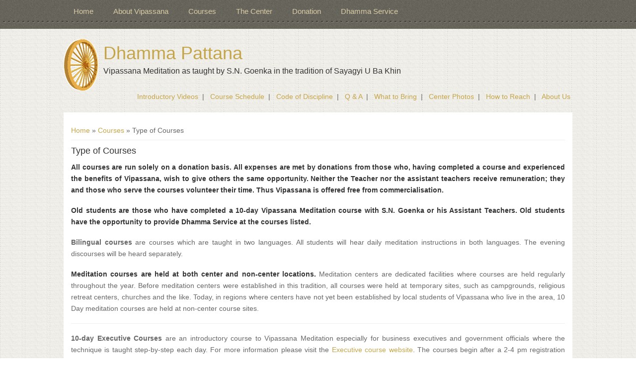

--- FILE ---
content_type: text/html; charset=utf-8
request_url: https://pattana.vridhamma.org/type-of-courses
body_size: 7081
content:
<!DOCTYPE html>
<head>
<meta charset="utf-8" />
<meta name="Generator" content="Drupal 7 (http://drupal.org)" />
<link rel="canonical" href="/type-of-courses" />
<link rel="shortlink" href="/node/13" />
<meta name="viewport" content="width=device-width" />
<link rel="shortcut icon" href="https://pattana.vridhamma.org/themes/alpha_responsive_theme/favicon.ico" type="image/vnd.microsoft.icon" />
<title>Type of Courses | Dhamma Pattana</title>
<style type="text/css" media="all">
@import url("https://pattana.vridhamma.org/sites/all/modules/editor/css/components/align.module.css?s8kyow");
@import url("https://pattana.vridhamma.org/sites/all/modules/editor/css/components/resize.module.css?s8kyow");
@import url("https://pattana.vridhamma.org/sites/all/modules/editor/css/filter/filter.caption.css?s8kyow");
@import url("https://pattana.vridhamma.org/sites/all/modules/editor/modules/editor_ckeditor/css/plugins/drupalimagecaption/editor_ckeditor.drupalimagecaption.css?s8kyow");
@import url("https://pattana.vridhamma.org/modules/system/system.base.css?s8kyow");
@import url("https://pattana.vridhamma.org/modules/system/system.menus.css?s8kyow");
@import url("https://pattana.vridhamma.org/modules/system/system.messages.css?s8kyow");
@import url("https://pattana.vridhamma.org/modules/system/system.theme.css?s8kyow");
</style>
<style type="text/css" media="all">
@import url("https://pattana.vridhamma.org/sites/all/modules/jquery_update/replace/ui/themes/base/minified/jquery.ui.core.min.css?s8kyow");
@import url("https://pattana.vridhamma.org/sites/all/modules/jquery_update/replace/ui/themes/base/minified/jquery.ui.theme.min.css?s8kyow");
@import url("https://pattana.vridhamma.org/sites/all/modules/jquery_update/replace/ui/themes/base/minified/jquery.ui.accordion.min.css?s8kyow");
@import url("https://pattana.vridhamma.org/sites/all/modules/jquery_update/replace/ui/themes/base/minified/jquery.ui.button.min.css?s8kyow");
@import url("https://pattana.vridhamma.org/sites/all/modules/jquery_update/replace/ui/themes/base/minified/jquery.ui.resizable.min.css?s8kyow");
@import url("https://pattana.vridhamma.org/sites/all/modules/jquery_update/replace/ui/themes/base/minified/jquery.ui.dialog.min.css?s8kyow");
@import url("https://pattana.vridhamma.org/sites/all/modules/jquery_update/replace/ui/themes/base/minified/jquery.ui.tabs.min.css?s8kyow");
</style>
<style type="text/css" media="all">
@import url("https://pattana.vridhamma.org/modules/aggregator/aggregator.css?s8kyow");
@import url("https://pattana.vridhamma.org/modules/comment/comment.css?s8kyow");
@import url("https://pattana.vridhamma.org/modules/field/theme/field.css?s8kyow");
@import url("https://pattana.vridhamma.org/modules/node/node.css?s8kyow");
@import url("https://pattana.vridhamma.org/modules/search/search.css?s8kyow");
@import url("https://pattana.vridhamma.org/modules/user/user.css?s8kyow");
@import url("https://pattana.vridhamma.org/sites/all/modules/views/css/views.css?s8kyow");
</style>
<style type="text/css" media="all">
@import url("https://pattana.vridhamma.org/sites/all/modules/ctools/css/ctools.css?s8kyow");
@import url("https://pattana.vridhamma.org/sites/all/modules/jquery_ui_filter/dialog/jquery_ui_filter_dialog.css?s8kyow");
@import url("https://pattana.vridhamma.org/sites/all/libraries/photoswipe/dist/photoswipe.css?s8kyow");
@import url("https://pattana.vridhamma.org/sites/all/libraries/photoswipe/dist/default-skin/default-skin.css?s8kyow");
</style>
<style type="text/css" media="all">
@import url("https://pattana.vridhamma.org/themes/alpha_responsive_theme/css/font-awesome.css?s8kyow");
@import url("https://pattana.vridhamma.org/themes/alpha_responsive_theme/css/style.css?s8kyow");
@import url("https://pattana.vridhamma.org/themes/alpha_responsive_theme/css/media.css?s8kyow");
</style>
<script type="text/javascript" src="https://pattana.vridhamma.org/sites/all/modules/jquery_update/replace/jquery/1.7/jquery.min.js?v=1.7.2"></script>
<script type="text/javascript" src="https://pattana.vridhamma.org/misc/jquery-extend-3.4.0.js?v=1.7.2"></script>
<script type="text/javascript" src="https://pattana.vridhamma.org/misc/jquery-html-prefilter-3.5.0-backport.js?v=1.7.2"></script>
<script type="text/javascript" src="https://pattana.vridhamma.org/misc/jquery.once.js?v=1.2"></script>
<script type="text/javascript" src="https://pattana.vridhamma.org/misc/drupal.js?s8kyow"></script>
<script type="text/javascript" src="https://pattana.vridhamma.org/sites/all/modules/jquery_update/replace/ui/ui/minified/jquery.ui.core.min.js?v=1.10.2"></script>
<script type="text/javascript" src="https://pattana.vridhamma.org/sites/all/modules/jquery_update/replace/ui/ui/minified/jquery.ui.widget.min.js?v=1.10.2"></script>
<script type="text/javascript" src="https://pattana.vridhamma.org/sites/all/modules/jquery_update/replace/ui/ui/minified/jquery.ui.accordion.min.js?v=1.10.2"></script>
<script type="text/javascript" src="https://pattana.vridhamma.org/sites/all/modules/jquery_update/replace/ui/ui/minified/jquery.ui.button.min.js?v=1.10.2"></script>
<script type="text/javascript" src="https://pattana.vridhamma.org/sites/all/modules/jquery_update/replace/ui/ui/minified/jquery.ui.mouse.min.js?v=1.10.2"></script>
<script type="text/javascript" src="https://pattana.vridhamma.org/sites/all/modules/jquery_update/replace/ui/ui/minified/jquery.ui.draggable.min.js?v=1.10.2"></script>
<script type="text/javascript" src="https://pattana.vridhamma.org/sites/all/modules/jquery_update/replace/ui/ui/minified/jquery.ui.position.min.js?v=1.10.2"></script>
<script type="text/javascript" src="https://pattana.vridhamma.org/misc/ui/jquery.ui.position-1.13.0-backport.js?v=1.10.2"></script>
<script type="text/javascript" src="https://pattana.vridhamma.org/sites/all/modules/jquery_update/replace/ui/ui/minified/jquery.ui.resizable.min.js?v=1.10.2"></script>
<script type="text/javascript" src="https://pattana.vridhamma.org/sites/all/modules/jquery_update/replace/ui/ui/minified/jquery.ui.dialog.min.js?v=1.10.2"></script>
<script type="text/javascript" src="https://pattana.vridhamma.org/misc/ui/jquery.ui.dialog-1.13.0-backport.js?v=1.10.2"></script>
<script type="text/javascript" src="https://pattana.vridhamma.org/sites/all/modules/jquery_update/replace/ui/ui/minified/jquery.ui.tabs.min.js?v=1.10.2"></script>
<script type="text/javascript" src="https://pattana.vridhamma.org/sites/all/modules/jquery_ui_filter/jquery_ui_filter.js?s8kyow"></script>
<script type="text/javascript" src="https://pattana.vridhamma.org/sites/all/modules/jquery_ui_filter/accordion/jquery_ui_filter_accordion.js?s8kyow"></script>
<script type="text/javascript" src="https://pattana.vridhamma.org/sites/all/modules/jquery_ui_filter/dialog/jquery_ui_filter_dialog.js?s8kyow"></script>
<script type="text/javascript" src="https://pattana.vridhamma.org/sites/all/modules/jquery_ui_filter/tabs/jquery_ui_filter_tabs.js?s8kyow"></script>
<script type="text/javascript" src="https://pattana.vridhamma.org/sites/all/libraries/photoswipe/dist/photoswipe.min.js?s8kyow"></script>
<script type="text/javascript" src="https://pattana.vridhamma.org/sites/all/libraries/photoswipe/dist/photoswipe-ui-default.min.js?s8kyow"></script>
<script type="text/javascript" src="https://pattana.vridhamma.org/sites/all/modules/google_analytics/googleanalytics.js?s8kyow"></script>
<script type="text/javascript">
<!--//--><![CDATA[//><!--
(function(i,s,o,g,r,a,m){i["GoogleAnalyticsObject"]=r;i[r]=i[r]||function(){(i[r].q=i[r].q||[]).push(arguments)},i[r].l=1*new Date();a=s.createElement(o),m=s.getElementsByTagName(o)[0];a.async=1;a.src=g;m.parentNode.insertBefore(a,m)})(window,document,"script","//www.google-analytics.com/analytics.js","ga");ga("create", "UA-81694957-1", {"cookieDomain":"auto"});ga("require", "linkid", "linkid.js");ga("set", "anonymizeIp", true);ga("send", "pageview");
//--><!]]>
</script>
<script type="text/javascript" src="https://pattana.vridhamma.org/themes/alpha_responsive_theme/js/custom.js?s8kyow"></script>
<script type="text/javascript">
<!--//--><![CDATA[//><!--
jQuery.extend(Drupal.settings, {"basePath":"\/","pathPrefix":"","setHasJsCookie":0,"ajaxPageState":{"theme":"alpha_responsive_theme","theme_token":"Zzci5Q0ARViW7fPC707lzpcWRz0xBwWsgW10pjQPxOg","js":{"0":1,"sites\/all\/modules\/photoswipe\/js\/photoswipe.jquery.js":1,"sites\/all\/modules\/jquery_update\/replace\/jquery\/1.7\/jquery.min.js":1,"misc\/jquery-extend-3.4.0.js":1,"misc\/jquery-html-prefilter-3.5.0-backport.js":1,"misc\/jquery.once.js":1,"misc\/drupal.js":1,"sites\/all\/modules\/jquery_update\/replace\/ui\/ui\/minified\/jquery.ui.core.min.js":1,"sites\/all\/modules\/jquery_update\/replace\/ui\/ui\/minified\/jquery.ui.widget.min.js":1,"sites\/all\/modules\/jquery_update\/replace\/ui\/ui\/minified\/jquery.ui.accordion.min.js":1,"sites\/all\/modules\/jquery_update\/replace\/ui\/ui\/minified\/jquery.ui.button.min.js":1,"sites\/all\/modules\/jquery_update\/replace\/ui\/ui\/minified\/jquery.ui.mouse.min.js":1,"sites\/all\/modules\/jquery_update\/replace\/ui\/ui\/minified\/jquery.ui.draggable.min.js":1,"sites\/all\/modules\/jquery_update\/replace\/ui\/ui\/minified\/jquery.ui.position.min.js":1,"misc\/ui\/jquery.ui.position-1.13.0-backport.js":1,"sites\/all\/modules\/jquery_update\/replace\/ui\/ui\/minified\/jquery.ui.resizable.min.js":1,"sites\/all\/modules\/jquery_update\/replace\/ui\/ui\/minified\/jquery.ui.dialog.min.js":1,"misc\/ui\/jquery.ui.dialog-1.13.0-backport.js":1,"sites\/all\/modules\/jquery_update\/replace\/ui\/ui\/minified\/jquery.ui.tabs.min.js":1,"sites\/all\/modules\/jquery_ui_filter\/jquery_ui_filter.js":1,"sites\/all\/modules\/jquery_ui_filter\/accordion\/jquery_ui_filter_accordion.js":1,"sites\/all\/modules\/jquery_ui_filter\/dialog\/jquery_ui_filter_dialog.js":1,"sites\/all\/modules\/jquery_ui_filter\/tabs\/jquery_ui_filter_tabs.js":1,"sites\/all\/libraries\/photoswipe\/dist\/photoswipe.min.js":1,"sites\/all\/libraries\/photoswipe\/dist\/photoswipe-ui-default.min.js":1,"sites\/all\/modules\/google_analytics\/googleanalytics.js":1,"1":1,"themes\/alpha_responsive_theme\/js\/custom.js":1},"css":{"sites\/all\/modules\/editor\/css\/components\/align.module.css":1,"sites\/all\/modules\/editor\/css\/components\/resize.module.css":1,"sites\/all\/modules\/editor\/css\/filter\/filter.caption.css":1,"sites\/all\/modules\/editor\/modules\/editor_ckeditor\/css\/plugins\/drupalimagecaption\/editor_ckeditor.drupalimagecaption.css":1,"modules\/system\/system.base.css":1,"modules\/system\/system.menus.css":1,"modules\/system\/system.messages.css":1,"modules\/system\/system.theme.css":1,"misc\/ui\/jquery.ui.core.css":1,"misc\/ui\/jquery.ui.theme.css":1,"misc\/ui\/jquery.ui.accordion.css":1,"misc\/ui\/jquery.ui.button.css":1,"misc\/ui\/jquery.ui.resizable.css":1,"misc\/ui\/jquery.ui.dialog.css":1,"misc\/ui\/jquery.ui.tabs.css":1,"modules\/aggregator\/aggregator.css":1,"modules\/comment\/comment.css":1,"modules\/field\/theme\/field.css":1,"modules\/node\/node.css":1,"modules\/search\/search.css":1,"modules\/user\/user.css":1,"sites\/all\/modules\/views\/css\/views.css":1,"sites\/all\/modules\/ctools\/css\/ctools.css":1,"sites\/all\/modules\/jquery_ui_filter\/dialog\/jquery_ui_filter_dialog.css":1,"sites\/all\/libraries\/photoswipe\/dist\/photoswipe.css":1,"sites\/all\/libraries\/photoswipe\/dist\/default-skin\/default-skin.css":1,"themes\/alpha_responsive_theme\/css\/font-awesome.css":1,"themes\/alpha_responsive_theme\/css\/style.css":1,"themes\/alpha_responsive_theme\/css\/media.css":1}},"jQueryUiFilter":{"disabled":0,"accordionHeaderTag":"h3","accordionOptions":{"active":0,"animated":"slide","autoHeight":"true","clearStyle":"false","collapsible":"false","event":"click","scrollTo":0,"history":"false"},"dialogWhitelist":"","dialogOptions":{"closeOnEscape":"true","closeText":"Close","closeButton":"false","dialogClass":"","draggable":"true","height":"auto","hide":"","show":"","width":"auto","maxHeight":"false","maxWidth":"false","minHeight":"150","minWidth":"150","modal":"false","position":"center","resizable":"true","stack":"true","title":"","dialogFeatures":{"form-onsubmit_close":1,"page-logo":0,"page-site_name":0,"page-site_slogan":0,"page-mission":0,"page-main_menu":0,"page-secondary_menu":0,"page-title":1,"page-title_prefix":0,"page-title_suffix":0,"page-tabs":1,"page-breadcrumb":0,"page-action_links":0,"page-feed_icons":0,"page-footer_message":0,"page-regions":0}},"tabsOptions":{"collapsible":"false","event":"click","fx":0,"paging":{"back":"\u0026laquo; Previous","next":"Next \u0026raquo;"},"selected":"","scrollTo":0,"history":"false"},"tabsHeaderTag":"h3"},"photoswipe":{"options":{"showAnimationDuration":333,"hideAnimationDuration":333,"showHideOpacity":false,"bgOpacity":1,"spacing":0.12,"allowPanToNext":true,"maxSpreadZoom":2,"loop":true,"pinchToClose":true,"closeOnScroll":true,"closeOnVerticalDrag":true,"mouseUsed":false,"escKey":true,"arrowKeys":true,"history":true,"errorMsg":"\u003Cdiv class=\u0022pswp__error-msg\u0022\u003E\u003Ca href=\u0022%url%\u0022 target=\u0022_blank\u0022\u003EThe image\u003C\/a\u003E could not be loaded.\u003C\/div\u003E","preload":[1,1],"mainClass":null,"focus":true}},"googleanalytics":{"trackOutbound":1,"trackMailto":1,"trackDownload":1,"trackDownloadExtensions":"7z|aac|arc|arj|asf|asx|avi|bin|csv|doc(x|m)?|dot(x|m)?|exe|flv|gif|gz|gzip|hqx|jar|jpe?g|js|mp(2|3|4|e?g)|mov(ie)?|msi|msp|pdf|phps|png|ppt(x|m)?|pot(x|m)?|pps(x|m)?|ppam|sld(x|m)?|thmx|qtm?|ra(m|r)?|sea|sit|tar|tgz|torrent|txt|wav|wma|wmv|wpd|xls(x|m|b)?|xlt(x|m)|xlam|xml|z|zip"}});
//--><!]]>
</script>
<!--[if lt IE 9]><script src="http://html5shiv.googlecode.com/svn/trunk/html5.js"></script><![endif]-->
</head>
<body class="html not-front not-logged-in no-sidebars page-node page-node- page-node-13 node-type-page">
    

<!-- main-menu -->

<div class="user-menu-wrapper">
  <div class="full-wrap">
      </div>
</div>

<div class="menu-wrap">
  <nav id="main-menu"  role="navigation">
    <a class="nav-toggle" href="#">Navigation</a>
    <div class="menu-navigation-container">
      <ul class="menu"><li class="first leaf"><a href="/">Home</a></li>
<li class="expanded"><a href="/what-is-vipassana">About Vipassana</a><ul class="menu"><li class="first leaf"><a href="/what-is-vipassana" title="">What is Vipassana</a></li>
<li class="leaf"><a href="/art-of-living">The Art of living</a></li>
<li class="leaf"><a href="/s-n-goenka">Mr. S. N. Goenka</a></li>
<li class="leaf"><a href="/code-of-discipline">The Code of Discipline</a></li>
<li class="leaf"><a href="/question-and-answers">Questions &amp; Answers</a></li>
<li class="leaf"><a href="/introductory-videos">Introductory Videos</a></li>
<li class="last leaf"><a href="/related-websites">Related Websites</a></li>
</ul></li>
<li class="expanded active-trail"><a href="/course-information" class="active-trail">Courses</a><ul class="menu"><li class="first leaf"><a href="/course-information" title="">How to Apply</a></li>
<li class="leaf"><a href="https://www.dhamma.org/en/schedules/schpattana" title="">Course Schedule</a></li>
<li class="leaf active-trail"><a href="/type-of-courses" class="active-trail active">Type of Courses</a></li>
<li class="leaf"><a href="/node/14">Arrival &amp; Departure</a></li>
<li class="leaf"><a href="/during-the-course">During the Course</a></li>
<li class="leaf"><a href="/what-to-bring">What to Bring</a></li>
<li class="last leaf"><a href="/time-table">Time Table</a></li>
</ul></li>
<li class="expanded"><a href="/general-information-center">The Center</a><ul class="menu"><li class="first leaf"><a href="/general-information-center" title="">About us</a></li>
<li class="leaf"><a href="/how-to-reach">How to Reach</a></li>
<li class="leaf"><a href="/center-photos">Center Photos</a></li>
<li class="last leaf"><a href="/node/23">Contact Us</a></li>
</ul></li>
<li class="leaf"><a href="/donation">Donation</a></li>
<li class="last leaf"><a href="/dhamma-service">Dhamma Service</a></li>
</ul>    </div>
    <div class="clear"></div>
  </nav>
</div>

<!-- end main-menu -->



<!-- header -->

<div id="header_wrapper">

  

  <header id="header" role="banner">
    <div class="top_left">
              <div id="logo">
          <a href="/" title="Home"><img src="https://pattana.vridhamma.org/sites/all/themes/blogger_theme/dhamma-logo.gif"/></a>
        </div>
      
      <h1 id="site-title">
        <a href="/" title="Home">Dhamma Pattana</a>
        <div id="site-description">Vipassana Meditation as taught by S.N. Goenka in the tradition of Sayagyi U Ba Khin</div>
      </h1>
    </div>

    <div class="top_right">
      <div class="region region-search">
  <div id="block-block-6" class="block block-block">

      
  <div class="content">
    <div class="center"><a href="/introductory-videos">Introductory Videos</a>&nbsp;&nbsp;|&nbsp;&nbsp; <a href="https://schedule.vridhamma.org/courses/pattana" target="_blank">Course Schedule</a>&nbsp;&nbsp;|&nbsp;&nbsp; <a href="/code-of-discipline">Code of Discipline</a>&nbsp;&nbsp;|&nbsp;&nbsp; <a href="/question-and-answers">Q &amp; A</a>&nbsp;&nbsp;|&nbsp;&nbsp; <a href="/what-to-bring">What to Bring</a>&nbsp;&nbsp;|&nbsp;&nbsp; <a href="/center-photos">Center Photos</a>&nbsp;&nbsp;|&nbsp;&nbsp; <a href="/how-to-reach">How to Reach</a>&nbsp;&nbsp;|&nbsp;&nbsp; <a href="https://pattana.vridhamma.org/">About Us</a>&nbsp;</div>
  </div>
  
</div> <!-- /.block -->
</div>
 <!-- /.region -->
    </div>
    <div class="clear"></div>

  </header>

</div>

<!-- end header -->




<div id="page-wrap">

  

   


  <div id="container">
    <div class="container-wrap">
      <div class="content-sidebar-wrap">
        <div id="content">

                      <div id="breadcrumbs">
              <h2 class="element-invisible">You are here</h2><nav class="breadcrumb"><a href="/">Home</a> » <a href="/course-information">Courses</a> » Type of Courses</nav>            </div>
          
          <section id="post-content" role="main">
          
            

                                    <h1 class="page-title">Type of Courses</h1>                                                            <div class="region region-content">
  <div id="block-system-main" class="block block-system">

      
  <div class="content">
                          <span property="dc:title" content="Type of Courses" class="rdf-meta element-hidden"></span><span property="sioc:num_replies" content="0" datatype="xsd:integer" class="rdf-meta element-hidden"></span>  
      
    
  <div class="content node-page">
    <div class="field field-name-body field-type-text-with-summary field-label-hidden"><div class="field-items"><div class="field-item even" property="content:encoded"><p><b><span class="notes-title">All courses are run solely on a donation basis.</span> All expenses are met by donations from those who, having completed a course and experienced the benefits of Vipassana, wish to give others the same opportunity. Neither the Teacher nor the assistant teachers receive remuneration; they and those who serve the courses volunteer their time. Thus Vipassana is offered free from commercialisation.</b></p>
<div id="oldstudent">
<p><b><a name="os"></a> <span class="notes-title">Old students</span> are those who have completed a 10-day Vipassana Meditation course with S.N. Goenka or his Assistant Teachers. Old students have the opportunity to provide Dhamma Service at the courses listed.</b></p>
<div id="bilingual">
<p><a name="bilingual"></a> <strong><span class="notes-title">Bilingual courses</span></strong> are courses which are taught in two languages. All students will hear daily meditation instructions in both languages. The evening discourses will be heard separately.</p>
</div>
<p><b>Meditation courses are held at both center and non-center locations.</b> Meditation centers are dedicated facilities where courses are held regularly throughout the year. Before meditation centers were established in this tradition, all courses were held at temporary sites, such as campgrounds, religious retreat centers, churches and the like. Today, in regions where centers have not yet been established by local students of Vipassana who live in the area, 10 Day meditation courses are held at non-center course sites.</p>
<hr class="visual-break" />
<div id="10-DayExecutive"><a name="10-DayExecutive"></a></p>
<p><a name="10-DayExecutive"></a> <strong><span class="notes-title">10-day Executive Courses</span></strong> are an introductory course to Vipassana Meditation especially for business executives and government officials where the technique is taught step-by-step each day. For more information please visit the <a href="http://www.executive.dhamma.org/">Executive course website</a>. The courses begin after a 2-4 pm registration period and orientation, followed by 10 full days of meditation, and end the morning of the 11th day by 7:30am.</p>
</div>
<div id="10-DaySpecial"><a name="10-DaySpecial"></a></p>
<p><a name="10-DayOSC"></a> <strong><span class="notes-title">Special 10-day Courses</span></strong> are open only to serious Old Students committed to this technique who have completed a minimum of five 10-day courses, one Satipatthana Sutta course, given Dhamma Service at least one 10-day course, and have been practicing regularly for at least two years.</p>
<p>Applications must be submitted well in advance as processing may take some time. Students who speak neither English nor one of the other announced course languages may apply for the course, however acceptance into the course will depend on the availability of required course materials, suitable translators and permission of the teacher conducting the course.</p>
</div>
<div id="20-DayOSC"><a name="20-DayOSC"></a></p>
<p><a name="20-DayOSC"></a> <strong><span class="notes-title">20-day Courses</span></strong> are open only to serious Old Students committed to this technique who have completed a minimum of five 10-day courses , one Satipatthana Sutta course, given Dhamma Service at least one 10-day course, and have been practicing regularly for at least two years.</p>
<p>Applications must be submitted well in advance as processing may take some time. Students who speak neither English nor one of the other announced course languages may apply for the course, however acceptance into the course will depend on the availability of required course materials, suitable translators and permission of the teacher conducting the course.</p>
</div>
<div id="Satipatthana"><a name="Satipatthana"></a></p>
<p><a name="Satipatthana"></a> <strong><span class="notes-title">Satipatthana Sutta Courses</span></strong> have the same timetable and discipline as 10-day courses. The difference is that in the taped evening discourses the Satipatthana Sutta is carefully examined. This is the principal text in which the technique of Vipassana is systematically explained. These courses are open to serious old students who have sat (not including courses served) at least three 10-day courses, have not been practising any other meditation techniques since last 10-day course, have been practising this technique of Vipassana for at least one year, and who are trying to maintain their meditation practice and the five precepts in their daily lives, at the very minimum from the time of applying to the course.</p>
</div>
<div id="3-DayOSC">
<p><a name="1-DayOSC"></a><a name="3-DayOSC"></a> <strong><span class="notes-title">Old Student Short Courses</span> </strong>(1-3 days) are for any student who has completed the 10-day course with S.N. Goenka and his assistant teachers. All old students are welcome to apply to attend these courses, including those where it has been some time since their last course.</p>
</div>
</div>
</div></div></div>  </div>

      <footer>
          </footer>
  
    </div>
  
</div> <!-- /.block -->
</div>
 <!-- /.region -->
          </section> <!-- /#main -->
        </div>
      
              
        </div>

        
            </div>
  </div>

  <!-- Footer -->

  <div id="footer">
    <div id="footer_wrapper">
       
        <div id="footer-area" class="clearfix">
                    <div class="column"><div class="region region-footer-first">
  <div id="block-block-2" class="block block-block">

      
  <div class="content">
    <p>Dhamma Pattana Vipassana Centre<br />
Inside Global Vipassana Pagoda Campus<br />
Next to Esselworld, Gorai Village<br />
Borivali (West), Mumbai 400091, India</p>
  </div>
  
</div> <!-- /.block -->
</div>
 <!-- /.region -->
</div>
                              <div class="column"><div class="region region-footer-second">
  <div id="block-block-1" class="block block-block">

      
  <div class="content">
    <p>Registration Office :<br />
Mobile - 82918 94650<br />
Tel: [91] (22) 50427518/500&nbsp;<br />
(Mon-Sat, 10:00 AM – 5:00 PM only)</p>

<p>During Course :<br />
Male Office - [91] (22) 50427519 / 82918 94648<br />
Female Office - [91] (22) 50427546 / 82918 94649</p>
  </div>
  
</div> <!-- /.block -->
</div>
 <!-- /.region -->
</div>
                              <div class="column"><div class="region region-footer-third">
  <div id="block-block-3" class="block block-block">

      
  <div class="content">
    <p class="text-align-justify">Email: <a href="mailto://info.pattana@vridhamma.org"> info.pattana@vridhamma.org</a><br />
Website: <a href="https://pattana.vridhamma.org/">https://pattana.vridhamma.org/</a></p>
  </div>
  
</div> <!-- /.block -->
</div>
 <!-- /.region -->
</div>
                            </div>
          </div>
  </div>



  <div class="footer_credit">
    <!-- Social Links -->
          
    <div id="copyright">
      <p class="copyright">
        Copyright &copy; 2026, Dhamma Pattana </p> 
      <div class="clear"></div>
    </div>
  </div>

  <!-- end Footer -->

</div>

  <!-- Root element of PhotoSwipe. Must have class pswp. -->
<div class="pswp" tabindex="-1" role="dialog" aria-hidden="true">

    <!-- Background of PhotoSwipe.
         It's a separate element as animating opacity is faster than rgba(). -->
    <div class="pswp__bg"></div>

    <!-- Slides wrapper with overflow:hidden. -->
    <div class="pswp__scroll-wrap">

        <!-- Container that holds slides.
            PhotoSwipe keeps only 3 of them in the DOM to save memory.
            Don't modify these 3 pswp__item elements, data is added later on. -->
        <div class="pswp__container">
            <div class="pswp__item"></div>
            <div class="pswp__item"></div>
            <div class="pswp__item"></div>
        </div>

        <!-- Default (PhotoSwipeUI_Default) interface on top of sliding area. Can be changed. -->
        <div class="pswp__ui pswp__ui--hidden">

            <div class="pswp__top-bar">

                <!--  Controls are self-explanatory. Order can be changed. -->

                <div class="pswp__counter"></div>

                <button class="pswp__button pswp__button--close" title="Close (Esc)"></button>

                <button class="pswp__button pswp__button--share" title="Share"></button>

                <button class="pswp__button pswp__button--fs" title="Toggle fullscreen"></button>

                <button class="pswp__button pswp__button--zoom" title="Zoom in/out"></button>

                <!-- Preloader demo http://codepen.io/dimsemenov/pen/yyBWoR -->
                <!-- element will get class pswp__preloader--active when preloader is running -->
                <div class="pswp__preloader">
                    <div class="pswp__preloader__icn">
                      <div class="pswp__preloader__cut">
                        <div class="pswp__preloader__donut"></div>
                      </div>
                    </div>
                </div>
            </div>

            <div class="pswp__share-modal pswp__share-modal--hidden pswp__single-tap">
                <div class="pswp__share-tooltip"></div>
            </div>

            <button class="pswp__button pswp__button--arrow--left" title="Previous (arrow left)">
            </button>

            <button class="pswp__button pswp__button--arrow--right" title="Next (arrow right)">
            </button>

            <div class="pswp__caption">
                <div class="pswp__caption__center"></div>
            </div>

        </div>

    </div>

</div>
<script type="text/javascript">
<!--//--><![CDATA[//><!--
Drupal.jQueryUiFilter.globalOptions('accordion');
//--><!]]>
</script>
<script type="text/javascript" src="https://pattana.vridhamma.org/sites/all/modules/photoswipe/js/photoswipe.jquery.js?s8kyow"></script>
</body>
</html>

--- FILE ---
content_type: text/css
request_url: https://pattana.vridhamma.org/themes/alpha_responsive_theme/css/media.css?s8kyow
body_size: 1249
content:
@media screen and (max-width: 1152px) {

  #wrapper { max-width:960px; }

  #top-area .column:last-child{ margin-right: 0; }
  
  #copyright{ padding: 0 10px; }
}

@media screen and (max-width: 960px) {

  .content-sidebar-wrap, #content, 
  #sidebar-first, #sidebar-second {
    float:none;
    clip: both;
    width:100% !important;
  }

  #top-area .column{ width: 32%; }

  .region-front-welcome{ margin: 1% 2%; }

  .block{ margin-bottom: 2%; }

  .content-sidebar-wrap #content{ margin: 0; }

  .region-front-welcome{ font-size: 14px; }

  #container, #header_wrapper{ padding: 0 15px; }

  #post-content{ margin: 0px; }

  #page-wrap, #footer_wrapper, #top-area{ padding: 0; }

}

@media screen and (max-width: 640px) {

  body { margin-top: 0; }

  .region-front-welcome .block h2{ padding: 5px 0; font-size: 18px; }

  .top_right .region-search{ width: 260px; margin: 0 auto; float: none; }

  .top_right .region-search input.form-text{ width: 70%; }

  .feature .fa { padding: 5px; height: 65px; }

  #logo { text-align: center; width: 100%; }

  #copyright{ padding: 0 12px; }
  
  .top_left, .top_right, .search_block, .region-user-menu{ width: 100%; }

  #footer{ padding: 0 15px 15px 15px; }

  #footer p{ margin: 0; }

  #copyright p{ margin: 10px 0; }

  .front .content-sidebar-wrap{ margin: 0; }

  .theme-default .nivo-controlNav{ padding-top: 10px; }

  .region-front-welcome{ padding: 0 10px; font-size: 13px; }
  
  #site-title { padding-top:18px; }
  
  #site-description { padding-bottom:18px; }

  #page-wrap{ padding: 0; }

  .menu-wrap{ padding: 0;  background: #666561; }

  .region-highlights h1{ font-size: 26px; }

  #main-menu ul { display:none; }
  
  #main-menu li ul { position:static; border: 0; }
  
  #main-menu li ul ul { margin:0 !important; border: 0; }
  
  #main-menu ul,
  #main-menu li { float:none; max-width:100%; }

  #main-menu{ border:0; }
  
  #main-menu a {
    width:100%;
    padding:10px 0;
    color: #fff;
    border-radius: 0;
    text-align: center;
    border-bottom: 1px solid #1e262d;
  }

  #main-menu li li a { text-align:center; font-size: 15px; }
  
  #main-menu li:hover > ul,
  #main-menu li li:hover > ul,
  #main-menu li li li:hover > ul {
    display:none;
  }
  
  .drop-down-toggle { display:block; }
  
  #main-menu li li .drop-down-toggle { top:5px; }

  .menu_wrapper{ margin: 0; }

  #main-menu .nav-toggle {
    display: block;
    font-size: 15px;
    font-weight: normal;
    background: #18222B;
    color: white;
    margin: 0;
    padding: 12px;
    letter-spacing: 1px;
    text-align: center;
    background: url(../images/mob-menu.png) right no-repeat #1D1D1D;
  }

  #main-menu ul.menu li{
    margin: 0;
    width: 100%;
  }

  .content-sidebar-wrap,
  #sidebar-first,
  #sidebar-second {
    float:none;
    width:auto;
  }

  .content-sidebar-wrap #content {
    float: left;
    width:auto;
  }
  
  #sidebar-first .block,
  #sidebar-second .block,
  #footer-area .column,
  #top-area .column {
    float:none !important;
    width:auto !important;
    margin-left:0;
  }
  
  #sidebar-first {
    clear:both;
  }
  
  #top-area .column {
    margin: 0px;
    border: 0;
  }

  #footer-area .column{
    margin: 0px;
  }

  #top-area .column:first-child,
  #footer-area .column:first-child{
    margin: 0px;
  }
  
  #footer-area h2{
    padding-top: 0;
  }

  .copyright, .credits {
    float: none;
    text-align: left;
    text-align: center;
  }

  #footer_wrapper, #top-area { padding: 0; }

  .theme-default .nivo-caption{ display: none !important; }

  #logo{ margin: 8px 0; text-align: center; }

  #logo img{ text-align: center; display: inline-block; }

  #site-title{
    display: inline-block;
    padding: 0;
    width: 100%;
  }

  #site-title a{ width: 100%; text-align: center; }

  #site-description{
    padding: 10px 0;
    width: 100%;
    text-align: center;
  }

  #header{ margin: 10px auto; }}

  .node { margin: 10px 0; }

  .social-icons{ margin: 10px 0; }

  .node h2.title, .page-title{ margin-bottom: 10px; }

  .nivo-directionNav{ display: none;}

}

@media screen and (max-width: 440px) {

  input.form-text, select.form-select { width: 93%; }

  textarea.form-textarea { width: 100% }

}

--- FILE ---
content_type: text/plain
request_url: https://www.google-analytics.com/j/collect?v=1&_v=j102&aip=1&a=1261670997&t=pageview&_s=1&dl=https%3A%2F%2Fpattana.vridhamma.org%2Ftype-of-courses&ul=en-us%40posix&dt=Type%20of%20Courses%20%7C%20Dhamma%20Pattana&sr=1280x720&vp=1280x720&_u=aGBAAEAjAAAAACAAI~&jid=968647285&gjid=1218314612&cid=563224526.1768648860&tid=UA-81694957-1&_gid=1074666087.1768648860&_r=1&_slc=1&z=770047030
body_size: -452
content:
2,cG-4DS89ZMQ2P